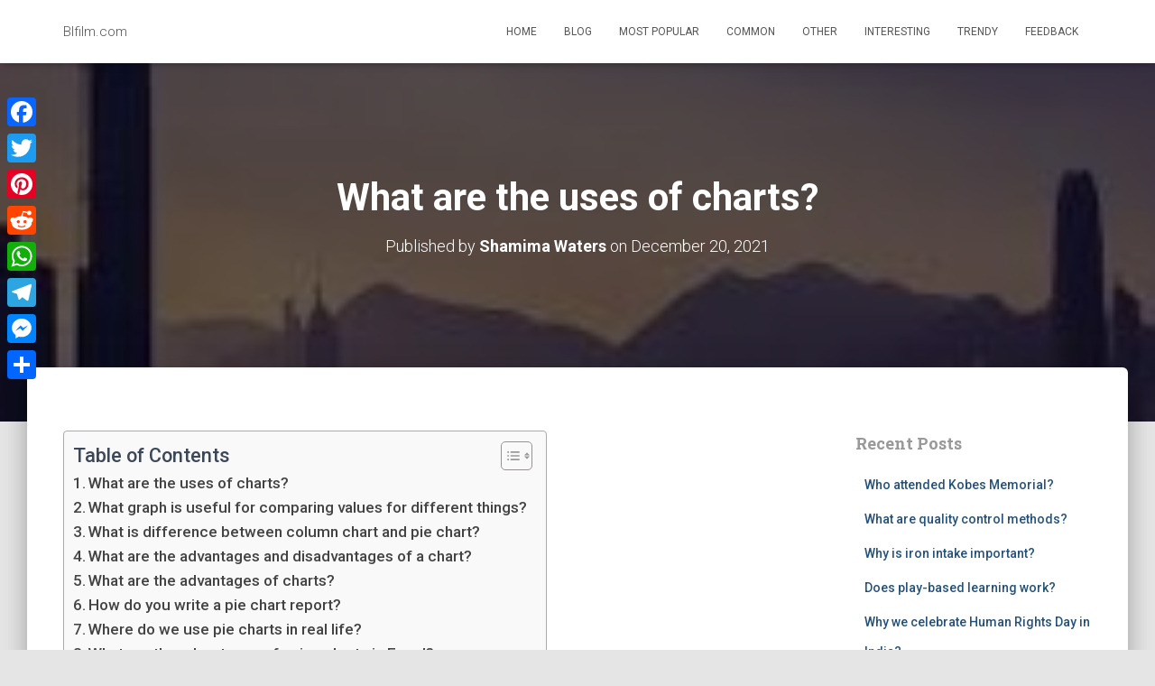

--- FILE ---
content_type: text/html; charset=UTF-8
request_url: https://www.blfilm.com/2021/12/20/what-are-the-uses-of-charts/
body_size: 12746
content:
<!DOCTYPE html>
<html lang="en-US">

<head>
	<meta charset='UTF-8'>
	<meta name="viewport" content="width=device-width, initial-scale=1">
	<link rel="profile" href="https://gmpg.org/xfn/11">
		<title>What are the uses of charts? &#8211; Blfilm.com</title>
<meta name='robots' content='max-image-preview:large' />
	<style>img:is([sizes="auto" i], [sizes^="auto," i]) { contain-intrinsic-size: 3000px 1500px }</style>
	<link rel='dns-prefetch' href='//static.addtoany.com' />
<link rel='dns-prefetch' href='//www.blfilm.com' />
<link rel='dns-prefetch' href='//fonts.googleapis.com' />
<link rel='stylesheet' id='wp-block-library-css' href='https://www.blfilm.com/wp-includes/css/dist/block-library/style.min.css' type='text/css' media='all' />
<style id='classic-theme-styles-inline-css' type='text/css'>
/*! This file is auto-generated */
.wp-block-button__link{color:#fff;background-color:#32373c;border-radius:9999px;box-shadow:none;text-decoration:none;padding:calc(.667em + 2px) calc(1.333em + 2px);font-size:1.125em}.wp-block-file__button{background:#32373c;color:#fff;text-decoration:none}
</style>
<style id='global-styles-inline-css' type='text/css'>
:root{--wp--preset--aspect-ratio--square: 1;--wp--preset--aspect-ratio--4-3: 4/3;--wp--preset--aspect-ratio--3-4: 3/4;--wp--preset--aspect-ratio--3-2: 3/2;--wp--preset--aspect-ratio--2-3: 2/3;--wp--preset--aspect-ratio--16-9: 16/9;--wp--preset--aspect-ratio--9-16: 9/16;--wp--preset--color--black: #000000;--wp--preset--color--cyan-bluish-gray: #abb8c3;--wp--preset--color--white: #ffffff;--wp--preset--color--pale-pink: #f78da7;--wp--preset--color--vivid-red: #cf2e2e;--wp--preset--color--luminous-vivid-orange: #ff6900;--wp--preset--color--luminous-vivid-amber: #fcb900;--wp--preset--color--light-green-cyan: #7bdcb5;--wp--preset--color--vivid-green-cyan: #00d084;--wp--preset--color--pale-cyan-blue: #8ed1fc;--wp--preset--color--vivid-cyan-blue: #0693e3;--wp--preset--color--vivid-purple: #9b51e0;--wp--preset--color--accent: #2bf920;--wp--preset--color--background-color: #E5E5E5;--wp--preset--color--header-gradient: #a81d84;--wp--preset--gradient--vivid-cyan-blue-to-vivid-purple: linear-gradient(135deg,rgba(6,147,227,1) 0%,rgb(155,81,224) 100%);--wp--preset--gradient--light-green-cyan-to-vivid-green-cyan: linear-gradient(135deg,rgb(122,220,180) 0%,rgb(0,208,130) 100%);--wp--preset--gradient--luminous-vivid-amber-to-luminous-vivid-orange: linear-gradient(135deg,rgba(252,185,0,1) 0%,rgba(255,105,0,1) 100%);--wp--preset--gradient--luminous-vivid-orange-to-vivid-red: linear-gradient(135deg,rgba(255,105,0,1) 0%,rgb(207,46,46) 100%);--wp--preset--gradient--very-light-gray-to-cyan-bluish-gray: linear-gradient(135deg,rgb(238,238,238) 0%,rgb(169,184,195) 100%);--wp--preset--gradient--cool-to-warm-spectrum: linear-gradient(135deg,rgb(74,234,220) 0%,rgb(151,120,209) 20%,rgb(207,42,186) 40%,rgb(238,44,130) 60%,rgb(251,105,98) 80%,rgb(254,248,76) 100%);--wp--preset--gradient--blush-light-purple: linear-gradient(135deg,rgb(255,206,236) 0%,rgb(152,150,240) 100%);--wp--preset--gradient--blush-bordeaux: linear-gradient(135deg,rgb(254,205,165) 0%,rgb(254,45,45) 50%,rgb(107,0,62) 100%);--wp--preset--gradient--luminous-dusk: linear-gradient(135deg,rgb(255,203,112) 0%,rgb(199,81,192) 50%,rgb(65,88,208) 100%);--wp--preset--gradient--pale-ocean: linear-gradient(135deg,rgb(255,245,203) 0%,rgb(182,227,212) 50%,rgb(51,167,181) 100%);--wp--preset--gradient--electric-grass: linear-gradient(135deg,rgb(202,248,128) 0%,rgb(113,206,126) 100%);--wp--preset--gradient--midnight: linear-gradient(135deg,rgb(2,3,129) 0%,rgb(40,116,252) 100%);--wp--preset--font-size--small: 13px;--wp--preset--font-size--medium: 20px;--wp--preset--font-size--large: 36px;--wp--preset--font-size--x-large: 42px;--wp--preset--spacing--20: 0.44rem;--wp--preset--spacing--30: 0.67rem;--wp--preset--spacing--40: 1rem;--wp--preset--spacing--50: 1.5rem;--wp--preset--spacing--60: 2.25rem;--wp--preset--spacing--70: 3.38rem;--wp--preset--spacing--80: 5.06rem;--wp--preset--shadow--natural: 6px 6px 9px rgba(0, 0, 0, 0.2);--wp--preset--shadow--deep: 12px 12px 50px rgba(0, 0, 0, 0.4);--wp--preset--shadow--sharp: 6px 6px 0px rgba(0, 0, 0, 0.2);--wp--preset--shadow--outlined: 6px 6px 0px -3px rgba(255, 255, 255, 1), 6px 6px rgba(0, 0, 0, 1);--wp--preset--shadow--crisp: 6px 6px 0px rgba(0, 0, 0, 1);}:root :where(.is-layout-flow) > :first-child{margin-block-start: 0;}:root :where(.is-layout-flow) > :last-child{margin-block-end: 0;}:root :where(.is-layout-flow) > *{margin-block-start: 24px;margin-block-end: 0;}:root :where(.is-layout-constrained) > :first-child{margin-block-start: 0;}:root :where(.is-layout-constrained) > :last-child{margin-block-end: 0;}:root :where(.is-layout-constrained) > *{margin-block-start: 24px;margin-block-end: 0;}:root :where(.is-layout-flex){gap: 24px;}:root :where(.is-layout-grid){gap: 24px;}body .is-layout-flex{display: flex;}.is-layout-flex{flex-wrap: wrap;align-items: center;}.is-layout-flex > :is(*, div){margin: 0;}body .is-layout-grid{display: grid;}.is-layout-grid > :is(*, div){margin: 0;}.has-black-color{color: var(--wp--preset--color--black) !important;}.has-cyan-bluish-gray-color{color: var(--wp--preset--color--cyan-bluish-gray) !important;}.has-white-color{color: var(--wp--preset--color--white) !important;}.has-pale-pink-color{color: var(--wp--preset--color--pale-pink) !important;}.has-vivid-red-color{color: var(--wp--preset--color--vivid-red) !important;}.has-luminous-vivid-orange-color{color: var(--wp--preset--color--luminous-vivid-orange) !important;}.has-luminous-vivid-amber-color{color: var(--wp--preset--color--luminous-vivid-amber) !important;}.has-light-green-cyan-color{color: var(--wp--preset--color--light-green-cyan) !important;}.has-vivid-green-cyan-color{color: var(--wp--preset--color--vivid-green-cyan) !important;}.has-pale-cyan-blue-color{color: var(--wp--preset--color--pale-cyan-blue) !important;}.has-vivid-cyan-blue-color{color: var(--wp--preset--color--vivid-cyan-blue) !important;}.has-vivid-purple-color{color: var(--wp--preset--color--vivid-purple) !important;}.has-accent-color{color: var(--wp--preset--color--accent) !important;}.has-background-color-color{color: var(--wp--preset--color--background-color) !important;}.has-header-gradient-color{color: var(--wp--preset--color--header-gradient) !important;}.has-black-background-color{background-color: var(--wp--preset--color--black) !important;}.has-cyan-bluish-gray-background-color{background-color: var(--wp--preset--color--cyan-bluish-gray) !important;}.has-white-background-color{background-color: var(--wp--preset--color--white) !important;}.has-pale-pink-background-color{background-color: var(--wp--preset--color--pale-pink) !important;}.has-vivid-red-background-color{background-color: var(--wp--preset--color--vivid-red) !important;}.has-luminous-vivid-orange-background-color{background-color: var(--wp--preset--color--luminous-vivid-orange) !important;}.has-luminous-vivid-amber-background-color{background-color: var(--wp--preset--color--luminous-vivid-amber) !important;}.has-light-green-cyan-background-color{background-color: var(--wp--preset--color--light-green-cyan) !important;}.has-vivid-green-cyan-background-color{background-color: var(--wp--preset--color--vivid-green-cyan) !important;}.has-pale-cyan-blue-background-color{background-color: var(--wp--preset--color--pale-cyan-blue) !important;}.has-vivid-cyan-blue-background-color{background-color: var(--wp--preset--color--vivid-cyan-blue) !important;}.has-vivid-purple-background-color{background-color: var(--wp--preset--color--vivid-purple) !important;}.has-accent-background-color{background-color: var(--wp--preset--color--accent) !important;}.has-background-color-background-color{background-color: var(--wp--preset--color--background-color) !important;}.has-header-gradient-background-color{background-color: var(--wp--preset--color--header-gradient) !important;}.has-black-border-color{border-color: var(--wp--preset--color--black) !important;}.has-cyan-bluish-gray-border-color{border-color: var(--wp--preset--color--cyan-bluish-gray) !important;}.has-white-border-color{border-color: var(--wp--preset--color--white) !important;}.has-pale-pink-border-color{border-color: var(--wp--preset--color--pale-pink) !important;}.has-vivid-red-border-color{border-color: var(--wp--preset--color--vivid-red) !important;}.has-luminous-vivid-orange-border-color{border-color: var(--wp--preset--color--luminous-vivid-orange) !important;}.has-luminous-vivid-amber-border-color{border-color: var(--wp--preset--color--luminous-vivid-amber) !important;}.has-light-green-cyan-border-color{border-color: var(--wp--preset--color--light-green-cyan) !important;}.has-vivid-green-cyan-border-color{border-color: var(--wp--preset--color--vivid-green-cyan) !important;}.has-pale-cyan-blue-border-color{border-color: var(--wp--preset--color--pale-cyan-blue) !important;}.has-vivid-cyan-blue-border-color{border-color: var(--wp--preset--color--vivid-cyan-blue) !important;}.has-vivid-purple-border-color{border-color: var(--wp--preset--color--vivid-purple) !important;}.has-accent-border-color{border-color: var(--wp--preset--color--accent) !important;}.has-background-color-border-color{border-color: var(--wp--preset--color--background-color) !important;}.has-header-gradient-border-color{border-color: var(--wp--preset--color--header-gradient) !important;}.has-vivid-cyan-blue-to-vivid-purple-gradient-background{background: var(--wp--preset--gradient--vivid-cyan-blue-to-vivid-purple) !important;}.has-light-green-cyan-to-vivid-green-cyan-gradient-background{background: var(--wp--preset--gradient--light-green-cyan-to-vivid-green-cyan) !important;}.has-luminous-vivid-amber-to-luminous-vivid-orange-gradient-background{background: var(--wp--preset--gradient--luminous-vivid-amber-to-luminous-vivid-orange) !important;}.has-luminous-vivid-orange-to-vivid-red-gradient-background{background: var(--wp--preset--gradient--luminous-vivid-orange-to-vivid-red) !important;}.has-very-light-gray-to-cyan-bluish-gray-gradient-background{background: var(--wp--preset--gradient--very-light-gray-to-cyan-bluish-gray) !important;}.has-cool-to-warm-spectrum-gradient-background{background: var(--wp--preset--gradient--cool-to-warm-spectrum) !important;}.has-blush-light-purple-gradient-background{background: var(--wp--preset--gradient--blush-light-purple) !important;}.has-blush-bordeaux-gradient-background{background: var(--wp--preset--gradient--blush-bordeaux) !important;}.has-luminous-dusk-gradient-background{background: var(--wp--preset--gradient--luminous-dusk) !important;}.has-pale-ocean-gradient-background{background: var(--wp--preset--gradient--pale-ocean) !important;}.has-electric-grass-gradient-background{background: var(--wp--preset--gradient--electric-grass) !important;}.has-midnight-gradient-background{background: var(--wp--preset--gradient--midnight) !important;}.has-small-font-size{font-size: var(--wp--preset--font-size--small) !important;}.has-medium-font-size{font-size: var(--wp--preset--font-size--medium) !important;}.has-large-font-size{font-size: var(--wp--preset--font-size--large) !important;}.has-x-large-font-size{font-size: var(--wp--preset--font-size--x-large) !important;}
:root :where(.wp-block-pullquote){font-size: 1.5em;line-height: 1.6;}
</style>
<link rel='stylesheet' id='ez-toc-css' href='https://www.blfilm.com/wp-content/plugins/easy-table-of-contents/assets/css/screen.min.css' type='text/css' media='all' />
<style id='ez-toc-inline-css' type='text/css'>
div#ez-toc-container .ez-toc-title {font-size: 120%;}div#ez-toc-container .ez-toc-title {font-weight: 500;}div#ez-toc-container ul li {font-size: 95%;}div#ez-toc-container ul li {font-weight: 500;}div#ez-toc-container nav ul ul li {font-size: 90%;}
.ez-toc-container-direction {direction: ltr;}.ez-toc-counter ul{counter-reset: item ;}.ez-toc-counter nav ul li a::before {content: counters(item, '.', decimal) '. ';display: inline-block;counter-increment: item;flex-grow: 0;flex-shrink: 0;margin-right: .2em; float: left; }.ez-toc-widget-direction {direction: ltr;}.ez-toc-widget-container ul{counter-reset: item ;}.ez-toc-widget-container nav ul li a::before {content: counters(item, '.', decimal) '. ';display: inline-block;counter-increment: item;flex-grow: 0;flex-shrink: 0;margin-right: .2em; float: left; }
</style>
<link rel='stylesheet' id='bootstrap-css' href='https://www.blfilm.com/wp-content/themes/hestia/assets/bootstrap/css/bootstrap.min.css' type='text/css' media='all' />
<link rel='stylesheet' id='hestia-font-sizes-css' href='https://www.blfilm.com/wp-content/themes/hestia/assets/css/font-sizes.min.css' type='text/css' media='all' />
<link rel='stylesheet' id='hestia_style-css' href='https://www.blfilm.com/wp-content/themes/hestia/style.min.css' type='text/css' media='all' />
<style id='hestia_style-inline-css' type='text/css'>
.hestia-top-bar,.hestia-top-bar .widget.widget_shopping_cart .cart_list{background-color:#363537}.hestia-top-bar .widget .label-floating input[type=search]:-webkit-autofill{-webkit-box-shadow:inset 0 0 0 9999px #363537}.hestia-top-bar,.hestia-top-bar .widget .label-floating input[type=search],.hestia-top-bar .widget.widget_search form.form-group:before,.hestia-top-bar .widget.widget_product_search form.form-group:before,.hestia-top-bar .widget.widget_shopping_cart:before{color:#fff}.hestia-top-bar .widget .label-floating input[type=search]{-webkit-text-fill-color:#fff !important}.hestia-top-bar div.widget.widget_shopping_cart:before,.hestia-top-bar .widget.widget_product_search form.form-group:before,.hestia-top-bar .widget.widget_search form.form-group:before{background-color:#fff}.hestia-top-bar a,.hestia-top-bar .top-bar-nav li a{color:#fff}.hestia-top-bar ul li a[href*="mailto:"]:before,.hestia-top-bar ul li a[href*="tel:"]:before{background-color:#fff}.hestia-top-bar a:hover,.hestia-top-bar .top-bar-nav li a:hover{color:#eee}.hestia-top-bar ul li:hover a[href*="mailto:"]:before,.hestia-top-bar ul li:hover a[href*="tel:"]:before{background-color:#eee}
:root{--hestia-primary-color:#2bf920}a,.navbar .dropdown-menu li:hover>a,.navbar .dropdown-menu li:focus>a,.navbar .dropdown-menu li:active>a,.navbar .navbar-nav>li .dropdown-menu li:hover>a,body:not(.home) .navbar-default .navbar-nav>.active:not(.btn)>a,body:not(.home) .navbar-default .navbar-nav>.active:not(.btn)>a:hover,body:not(.home) .navbar-default .navbar-nav>.active:not(.btn)>a:focus,a:hover,.card-blog a.moretag:hover,.card-blog a.more-link:hover,.widget a:hover,.has-text-color.has-accent-color,p.has-text-color a{color:#2bf920}.svg-text-color{fill:#2bf920}.pagination span.current,.pagination span.current:focus,.pagination span.current:hover{border-color:#2bf920}button,button:hover,.woocommerce .track_order button[type="submit"],.woocommerce .track_order button[type="submit"]:hover,div.wpforms-container .wpforms-form button[type=submit].wpforms-submit,div.wpforms-container .wpforms-form button[type=submit].wpforms-submit:hover,input[type="button"],input[type="button"]:hover,input[type="submit"],input[type="submit"]:hover,input#searchsubmit,.pagination span.current,.pagination span.current:focus,.pagination span.current:hover,.btn.btn-primary,.btn.btn-primary:link,.btn.btn-primary:hover,.btn.btn-primary:focus,.btn.btn-primary:active,.btn.btn-primary.active,.btn.btn-primary.active:focus,.btn.btn-primary.active:hover,.btn.btn-primary:active:hover,.btn.btn-primary:active:focus,.btn.btn-primary:active:hover,.hestia-sidebar-open.btn.btn-rose,.hestia-sidebar-close.btn.btn-rose,.hestia-sidebar-open.btn.btn-rose:hover,.hestia-sidebar-close.btn.btn-rose:hover,.hestia-sidebar-open.btn.btn-rose:focus,.hestia-sidebar-close.btn.btn-rose:focus,.label.label-primary,.hestia-work .portfolio-item:nth-child(6n+1) .label,.nav-cart .nav-cart-content .widget .buttons .button,.has-accent-background-color[class*="has-background"]{background-color:#2bf920}@media(max-width:768px){.navbar-default .navbar-nav>li>a:hover,.navbar-default .navbar-nav>li>a:focus,.navbar .navbar-nav .dropdown .dropdown-menu li a:hover,.navbar .navbar-nav .dropdown .dropdown-menu li a:focus,.navbar button.navbar-toggle:hover,.navbar .navbar-nav li:hover>a i{color:#2bf920}}body:not(.woocommerce-page) button:not([class^="fl-"]):not(.hestia-scroll-to-top):not(.navbar-toggle):not(.close),body:not(.woocommerce-page) .button:not([class^="fl-"]):not(hestia-scroll-to-top):not(.navbar-toggle):not(.add_to_cart_button):not(.product_type_grouped):not(.product_type_external),div.wpforms-container .wpforms-form button[type=submit].wpforms-submit,input[type="submit"],input[type="button"],.btn.btn-primary,.widget_product_search button[type="submit"],.hestia-sidebar-open.btn.btn-rose,.hestia-sidebar-close.btn.btn-rose,.everest-forms button[type=submit].everest-forms-submit-button{-webkit-box-shadow:0 2px 2px 0 rgba(43,249,32,0.14),0 3px 1px -2px rgba(43,249,32,0.2),0 1px 5px 0 rgba(43,249,32,0.12);box-shadow:0 2px 2px 0 rgba(43,249,32,0.14),0 3px 1px -2px rgba(43,249,32,0.2),0 1px 5px 0 rgba(43,249,32,0.12)}.card .header-primary,.card .content-primary,.everest-forms button[type=submit].everest-forms-submit-button{background:#2bf920}body:not(.woocommerce-page) .button:not([class^="fl-"]):not(.hestia-scroll-to-top):not(.navbar-toggle):not(.add_to_cart_button):hover,body:not(.woocommerce-page) button:not([class^="fl-"]):not(.hestia-scroll-to-top):not(.navbar-toggle):not(.close):hover,div.wpforms-container .wpforms-form button[type=submit].wpforms-submit:hover,input[type="submit"]:hover,input[type="button"]:hover,input#searchsubmit:hover,.widget_product_search button[type="submit"]:hover,.pagination span.current,.btn.btn-primary:hover,.btn.btn-primary:focus,.btn.btn-primary:active,.btn.btn-primary.active,.btn.btn-primary:active:focus,.btn.btn-primary:active:hover,.hestia-sidebar-open.btn.btn-rose:hover,.hestia-sidebar-close.btn.btn-rose:hover,.pagination span.current:hover,.everest-forms button[type=submit].everest-forms-submit-button:hover,.everest-forms button[type=submit].everest-forms-submit-button:focus,.everest-forms button[type=submit].everest-forms-submit-button:active{-webkit-box-shadow:0 14px 26px -12px rgba(43,249,32,0.42),0 4px 23px 0 rgba(0,0,0,0.12),0 8px 10px -5px rgba(43,249,32,0.2);box-shadow:0 14px 26px -12px rgba(43,249,32,0.42),0 4px 23px 0 rgba(0,0,0,0.12),0 8px 10px -5px rgba(43,249,32,0.2);color:#fff}.form-group.is-focused .form-control{background-image:-webkit-gradient(linear,left top,left bottom,from(#2bf920),to(#2bf920)),-webkit-gradient(linear,left top,left bottom,from(#d2d2d2),to(#d2d2d2));background-image:-webkit-linear-gradient(linear,left top,left bottom,from(#2bf920),to(#2bf920)),-webkit-linear-gradient(linear,left top,left bottom,from(#d2d2d2),to(#d2d2d2));background-image:linear-gradient(linear,left top,left bottom,from(#2bf920),to(#2bf920)),linear-gradient(linear,left top,left bottom,from(#d2d2d2),to(#d2d2d2))}.navbar:not(.navbar-transparent) li:not(.btn):hover>a,.navbar li.on-section:not(.btn)>a,.navbar.full-screen-menu.navbar-transparent li:not(.btn):hover>a,.navbar.full-screen-menu .navbar-toggle:hover,.navbar:not(.navbar-transparent) .nav-cart:hover,.navbar:not(.navbar-transparent) .hestia-toggle-search:hover{color:#2bf920}.header-filter-gradient{background:linear-gradient(45deg,rgba(168,29,132,1) 0,rgb(234,57,111) 100%)}.has-text-color.has-header-gradient-color{color:#a81d84}.has-header-gradient-background-color[class*="has-background"]{background-color:#a81d84}.has-text-color.has-background-color-color{color:#E5E5E5}.has-background-color-background-color[class*="has-background"]{background-color:#E5E5E5}
.btn.btn-primary:not(.colored-button):not(.btn-left):not(.btn-right):not(.btn-just-icon):not(.menu-item),input[type="submit"]:not(.search-submit),body:not(.woocommerce-account) .woocommerce .button.woocommerce-Button,.woocommerce .product button.button,.woocommerce .product button.button.alt,.woocommerce .product #respond input#submit,.woocommerce-cart .blog-post .woocommerce .cart-collaterals .cart_totals .checkout-button,.woocommerce-checkout #payment #place_order,.woocommerce-account.woocommerce-page button.button,.woocommerce .track_order button[type="submit"],.nav-cart .nav-cart-content .widget .buttons .button,.woocommerce a.button.wc-backward,body.woocommerce .wccm-catalog-item a.button,body.woocommerce a.wccm-button.button,form.woocommerce-form-coupon button.button,div.wpforms-container .wpforms-form button[type=submit].wpforms-submit,div.woocommerce a.button.alt,div.woocommerce table.my_account_orders .button,.btn.colored-button,.btn.btn-left,.btn.btn-right,.btn:not(.colored-button):not(.btn-left):not(.btn-right):not(.btn-just-icon):not(.menu-item):not(.hestia-sidebar-open):not(.hestia-sidebar-close){padding-top:15px;padding-bottom:15px;padding-left:33px;padding-right:33px}
:root{--hestia-button-border-radius:25px}.btn.btn-primary:not(.colored-button):not(.btn-left):not(.btn-right):not(.btn-just-icon):not(.menu-item),input[type="submit"]:not(.search-submit),body:not(.woocommerce-account) .woocommerce .button.woocommerce-Button,.woocommerce .product button.button,.woocommerce .product button.button.alt,.woocommerce .product #respond input#submit,.woocommerce-cart .blog-post .woocommerce .cart-collaterals .cart_totals .checkout-button,.woocommerce-checkout #payment #place_order,.woocommerce-account.woocommerce-page button.button,.woocommerce .track_order button[type="submit"],.nav-cart .nav-cart-content .widget .buttons .button,.woocommerce a.button.wc-backward,body.woocommerce .wccm-catalog-item a.button,body.woocommerce a.wccm-button.button,form.woocommerce-form-coupon button.button,div.wpforms-container .wpforms-form button[type=submit].wpforms-submit,div.woocommerce a.button.alt,div.woocommerce table.my_account_orders .button,input[type="submit"].search-submit,.hestia-view-cart-wrapper .added_to_cart.wc-forward,.woocommerce-product-search button,.woocommerce-cart .actions .button,#secondary div[id^=woocommerce_price_filter] .button,.woocommerce div[id^=woocommerce_widget_cart].widget .buttons .button,.searchform input[type=submit],.searchform button,.search-form:not(.media-toolbar-primary) input[type=submit],.search-form:not(.media-toolbar-primary) button,.woocommerce-product-search input[type=submit],.btn.colored-button,.btn.btn-left,.btn.btn-right,.btn:not(.colored-button):not(.btn-left):not(.btn-right):not(.btn-just-icon):not(.menu-item):not(.hestia-sidebar-open):not(.hestia-sidebar-close){border-radius:25px}
@media(min-width:769px){.page-header.header-small .hestia-title,.page-header.header-small .title,h1.hestia-title.title-in-content,.main article.section .has-title-font-size{font-size:42px}}
</style>
<link rel='stylesheet' id='hestia_fonts-css' href='https://fonts.googleapis.com/css?family=Roboto%3A300%2C400%2C500%2C700%7CRoboto+Slab%3A400%2C700&#038;subset=latin%2Clatin-ext' type='text/css' media='all' />
<link rel='stylesheet' id='addtoany-css' href='https://www.blfilm.com/wp-content/plugins/add-to-any/addtoany.min.css' type='text/css' media='all' />
<style id='addtoany-inline-css' type='text/css'>
@media screen and (max-width:980px){
.a2a_floating_style.a2a_vertical_style{display:none;}
}
</style>
<script type="text/javascript" id="addtoany-core-js-before">
/* <![CDATA[ */
window.a2a_config=window.a2a_config||{};a2a_config.callbacks=[];a2a_config.overlays=[];a2a_config.templates={};
/* ]]> */
</script>
<script type="text/javascript" defer src="https://static.addtoany.com/menu/page.js" id="addtoany-core-js"></script>
<script type="text/javascript" src="https://www.blfilm.com/wp-includes/js/jquery/jquery.min.js" id="jquery-core-js"></script>
<script type="text/javascript" src="https://www.blfilm.com/wp-includes/js/jquery/jquery-migrate.min.js" id="jquery-migrate-js"></script>
<script type="text/javascript" defer src="https://www.blfilm.com/wp-content/plugins/add-to-any/addtoany.min.js" id="addtoany-jquery-js"></script>
<link rel="https://api.w.org/" href="https://www.blfilm.com/wp-json/" /><link rel="alternate" title="JSON" type="application/json" href="https://www.blfilm.com/wp-json/wp/v2/posts/11655" /><link rel="canonical" href="https://www.blfilm.com/2021/12/20/what-are-the-uses-of-charts/" />
<link rel='shortlink' href='https://www.blfilm.com/?p=11655' />
<link rel="alternate" title="oEmbed (JSON)" type="application/json+oembed" href="https://www.blfilm.com/wp-json/oembed/1.0/embed?url=https%3A%2F%2Fwww.blfilm.com%2F2021%2F12%2F20%2Fwhat-are-the-uses-of-charts%2F" />
<link rel="alternate" title="oEmbed (XML)" type="text/xml+oembed" href="https://www.blfilm.com/wp-json/oembed/1.0/embed?url=https%3A%2F%2Fwww.blfilm.com%2F2021%2F12%2F20%2Fwhat-are-the-uses-of-charts%2F&#038;format=xml" />
<link rel="icon" href="https://www.blfilm.com/wp-content/uploads/2022/06/cropped-c8240a3926c3d74de681ca7f971a9199-1-32x32.png" sizes="32x32" />
<link rel="icon" href="https://www.blfilm.com/wp-content/uploads/2022/06/cropped-c8240a3926c3d74de681ca7f971a9199-1-192x192.png" sizes="192x192" />
<link rel="apple-touch-icon" href="https://www.blfilm.com/wp-content/uploads/2022/06/cropped-c8240a3926c3d74de681ca7f971a9199-1-180x180.png" />
<meta name="msapplication-TileImage" content="https://www.blfilm.com/wp-content/uploads/2022/06/cropped-c8240a3926c3d74de681ca7f971a9199-1-270x270.png" />
		<style type="text/css" id="wp-custom-css">
			.description, .card-description, .footer-big{
	border:1px solid #000;
	padding: 5px 5px;
	border-radius: 5px;
	border-color: #2bf920;
}
p{
	font-size: 15px;
}
.navbar .navbar-brand, .carousel .sub-title, h4.author, .hestia-about p, .card-product .price, .card-product .price h4, .blog-sidebar .widget h5, .shop-sidebar .widget h5, blockquote, .media .media-heading, .woocommerce #reviews #comments ol.commentlist li .comment-text p.meta{
	color: #999;
}
.hestia-title, .hestia-title a, .hestia-title a:hover, .title, .title a, .title a:hover, .card-title, .card-title a, .card-title a:hover, .info-title, .info-title a, .info-title a:hover, .footer-brand, .footer-brand a, .footer-brand a:hover, .footer-big h4, .footer-big h4 a, .footer-big h4 a:hover, .footer-big h5, .footer-big h5 a, .footer-big h5 a:hover, .media .media-heading, .media .media-heading a, .media .media-heading a:hover, .woocommerce ul.products[class*="columns-"] li.product-category h2, .woocommerce ul.products[class*="columns-"] li.product-category h2 a, .woocommerce ul.products[class*="columns-"] li.product-category h2 a:hover{
	color: #999;
}		</style>
		</head>

<body class="post-template-default single single-post postid-11655 single-format-standard blog-post header-layout-default">
		<div class="wrapper post-11655 post type-post status-publish format-standard hentry category-trendy default ">
		<header class="header ">
			<div style="display: none"></div>		<nav class="navbar navbar-default  hestia_left navbar-not-transparent navbar-fixed-top">
						<div class="container">
						<div class="navbar-header">
			<div class="title-logo-wrapper">
				<a class="navbar-brand" href="https://www.blfilm.com/"
						title="Blfilm.com">
					<p>Blfilm.com</p></a>
			</div>
								<div class="navbar-toggle-wrapper">
						<button type="button" class="navbar-toggle" data-toggle="collapse" data-target="#main-navigation">
								<span class="icon-bar"></span><span class="icon-bar"></span><span class="icon-bar"></span>				<span class="sr-only">Toggle Navigation</span>
			</button>
					</div>
				</div>
		<div id="main-navigation" class="collapse navbar-collapse"><ul id="menu-menu" class="nav navbar-nav"><li id="menu-item-13768" class="menu-item menu-item-type-custom menu-item-object-custom menu-item-home menu-item-13768"><a title="Home" href="https://www.blfilm.com">Home</a></li>
<li id="menu-item-13752" class="menu-item menu-item-type-taxonomy menu-item-object-category menu-item-13752"><a title="Blog" href="https://www.blfilm.com/category/blog/">Blog</a></li>
<li id="menu-item-13753" class="menu-item menu-item-type-taxonomy menu-item-object-category menu-item-13753"><a title="Most popular" href="https://www.blfilm.com/category/most-popular/">Most popular</a></li>
<li id="menu-item-13754" class="menu-item menu-item-type-taxonomy menu-item-object-category menu-item-13754"><a title="Common" href="https://www.blfilm.com/category/common/">Common</a></li>
<li id="menu-item-13755" class="menu-item menu-item-type-taxonomy menu-item-object-category menu-item-13755"><a title="Other" href="https://www.blfilm.com/category/other/">Other</a></li>
<li id="menu-item-13756" class="menu-item menu-item-type-taxonomy menu-item-object-category menu-item-13756"><a title="Interesting" href="https://www.blfilm.com/category/interesting/">Interesting</a></li>
<li id="menu-item-13757" class="menu-item menu-item-type-taxonomy menu-item-object-category current-post-ancestor current-menu-parent current-post-parent menu-item-13757"><a title="Trendy" href="https://www.blfilm.com/category/trendy/">Trendy</a></li>
<li id="menu-item-24" class="menu-item menu-item-type-post_type menu-item-object-page menu-item-24"><a title="Feedback" href="https://www.blfilm.com/feedback/">Feedback</a></li>
</ul></div>			</div>
					</nav>
				</header>
<div id="primary" class="boxed-layout-header page-header header-small" data-parallax="active" ><div class="container"><div class="row"><div class="col-md-10 col-md-offset-1 text-center"><h1 class="hestia-title entry-title">What are the uses of charts?</h1><h4 class="author">Published by <a href="https://www.blfilm.com/author/shamima-waters/" class="vcard author"><strong class="fn">Shamima Waters</strong></a> on <time class="entry-date published" datetime="2021-12-20T14:24:53+03:00" content="2021-12-20">December 20, 2021</time></h4></div></div></div><div class="header-filter" style="background-image: url(https://www.blfilm.com/wp-content/uploads/2019/05/cropped-header-3.jpg);"></div></div>
<div class="main  main-raised ">
	<div class="blog-post blog-post-wrapper">
		<div class="container">
			<article id="post-11655" class="section section-text">
	<div class="row">
				<div class="col-md-8 single-post-container" data-layout="sidebar-right">

			<div class="single-post-wrap entry-content"><div id="ez-toc-container" class="ez-toc-v2_0_71 counter-flat ez-toc-counter ez-toc-grey ez-toc-container-direction">
<div class="ez-toc-title-container">
<p class="ez-toc-title" style="cursor:inherit">Table of Contents</p>
<span class="ez-toc-title-toggle"><a href="#" class="ez-toc-pull-right ez-toc-btn ez-toc-btn-xs ez-toc-btn-default ez-toc-toggle" aria-label="Toggle Table of Content"><span class="ez-toc-js-icon-con"><span class=""><span class="eztoc-hide" style="display:none;">Toggle</span><span class="ez-toc-icon-toggle-span"><svg style="fill: #999;color:#999" xmlns="http://www.w3.org/2000/svg" class="list-377408" width="20px" height="20px" viewBox="0 0 24 24" fill="none"><path d="M6 6H4v2h2V6zm14 0H8v2h12V6zM4 11h2v2H4v-2zm16 0H8v2h12v-2zM4 16h2v2H4v-2zm16 0H8v2h12v-2z" fill="currentColor"></path></svg><svg style="fill: #999;color:#999" class="arrow-unsorted-368013" xmlns="http://www.w3.org/2000/svg" width="10px" height="10px" viewBox="0 0 24 24" version="1.2" baseProfile="tiny"><path d="M18.2 9.3l-6.2-6.3-6.2 6.3c-.2.2-.3.4-.3.7s.1.5.3.7c.2.2.4.3.7.3h11c.3 0 .5-.1.7-.3.2-.2.3-.5.3-.7s-.1-.5-.3-.7zM5.8 14.7l6.2 6.3 6.2-6.3c.2-.2.3-.5.3-.7s-.1-.5-.3-.7c-.2-.2-.4-.3-.7-.3h-11c-.3 0-.5.1-.7.3-.2.2-.3.5-.3.7s.1.5.3.7z"/></svg></span></span></span></a></span></div>
<nav><ul class='ez-toc-list ez-toc-list-level-1 ' ><li class='ez-toc-page-1'><a class="ez-toc-link ez-toc-heading-1" href="#What_are_the_uses_of_charts" title="What are the uses of charts?">What are the uses of charts?</a></li><li class='ez-toc-page-1'><a class="ez-toc-link ez-toc-heading-2" href="#What_graph_is_useful_for_comparing_values_for_different_things" title="What graph is useful for comparing values for different things?">What graph is useful for comparing values for different things?</a></li><li class='ez-toc-page-1'><a class="ez-toc-link ez-toc-heading-3" href="#What_is_difference_between_column_chart_and_pie_chart" title="What is difference between column chart and pie chart?">What is difference between column chart and pie chart?</a></li><li class='ez-toc-page-1'><a class="ez-toc-link ez-toc-heading-4" href="#What_are_the_advantages_and_disadvantages_of_a_chart" title="What are the advantages and disadvantages of a chart?">What are the advantages and disadvantages of a chart?</a></li><li class='ez-toc-page-1'><a class="ez-toc-link ez-toc-heading-5" href="#What_are_the_advantages_of_charts" title="What are the advantages of charts?">What are the advantages of charts?</a></li><li class='ez-toc-page-1'><a class="ez-toc-link ez-toc-heading-6" href="#How_do_you_write_a_pie_chart_report" title="How do you write a pie chart report?">How do you write a pie chart report?</a></li><li class='ez-toc-page-1'><a class="ez-toc-link ez-toc-heading-7" href="#Where_do_we_use_pie_charts_in_real_life" title="Where do we use pie charts in real life?">Where do we use pie charts in real life?</a></li><li class='ez-toc-page-1'><a class="ez-toc-link ez-toc-heading-8" href="#What_are_the_advantages_of_using_charts_in_Excel" title="What are the advantages of using charts in Excel?">What are the advantages of using charts in Excel?</a></li></ul></nav></div>
<h2><span class="ez-toc-section" id="What_are_the_uses_of_charts"></span>What are the uses of charts?<span class="ez-toc-section-end"></span></h2>
<p>The main functions of a chart are to display data and invite further exploration of a topic. Charts are used in situations where a simple table won&#8217;t adequately demonstrate important relationships or patterns between data points.</p>
<h2><span class="ez-toc-section" id="What_graph_is_useful_for_comparing_values_for_different_things"></span>What graph is useful for comparing values for different things?<span class="ez-toc-section-end"></span></h2>
<p>Bar graphs</p><div class='code-block code-block-2' style='margin: 8px auto; text-align: center; display: block; clear: both;'>
<script async="async" data-cfasync="false" src="//impulsiveappraise.com/64e3e8ab9fa00d8446f08775c499ef3a/invoke.js"></script>
<div id="container-64e3e8ab9fa00d8446f08775c499ef3a"></div></div>

<h2><span class="ez-toc-section" id="What_is_difference_between_column_chart_and_pie_chart"></span>What is difference between column chart and pie chart?<span class="ez-toc-section-end"></span></h2>
<p>The bar/column chart excels at showing discrete data while comparing one data-point vs. another, while the pie chart is the classic way to show how various parts makes up a whole. Both make it easy to for readers compare values relative to each other.</p>
<h2><span class="ez-toc-section" id="What_are_the_advantages_and_disadvantages_of_a_chart"></span>What are the advantages and disadvantages of a chart?<span class="ez-toc-section-end"></span></h2>
<p>One disadvantage to charts is that it can simplify the information, making some of its more complicated aspects less apparent. A chart is more visually interesting and makes apparent the significant portions of the data, but it does so by emphasizing particular features of the data.</p>
<h2><span class="ez-toc-section" id="What_are_the_advantages_of_charts"></span>What are the advantages of charts?<span class="ez-toc-section-end"></span></h2>
<p>Advantages</p>
<ul>
<li>show each data category in a frequency distribution.</li>
<li>display relative numbers or proportions of multiple categories.</li>
<li>summarize a large data set in visual form.</li>
<li>clarify trends better than do tables.</li>
<li>estimate key values at a glance.</li>
<li>permit a visual check of the accuracy and reasonableness of calculations.</li>
</ul>
<h2><span class="ez-toc-section" id="How_do_you_write_a_pie_chart_report"></span>How do you write a pie chart report?<span class="ez-toc-section-end"></span></h2>
<p>Using this 5 steps process to plan and write IELTS pie chart essays will help you to achieve high marks in Task 1:</p>
<ol>
<li> Analyse the question.</li>
<li> Identify the main features.</li>
<li> Write an introduction.</li>
<li> Write an overview.</li>
<li> Write the details paragraphs.</li>
</ol>
<h2><span class="ez-toc-section" id="Where_do_we_use_pie_charts_in_real_life"></span>Where do we use pie charts in real life?<span class="ez-toc-section-end"></span></h2>
<p>=&gt; Pie charts are used to show the sales of a company, yearwise. They show you data clearly and you can understand it easier. =&gt; Pie charts, are mainly used to show comparision. =&gt; In schools pie charts are used to show how much time is alloted for each.</p>
<h2><span class="ez-toc-section" id="What_are_the_advantages_of_using_charts_in_Excel"></span>What are the advantages of using charts in Excel?<span class="ez-toc-section-end"></span></h2>
<p>A chart is a tool you can use in Excel to communicate data graphically. Charts allow your audience to see the meaning behind the numbers, and they make showing comparisons and trends much easier. In this lesson, you&#8217;ll learn how to insert charts and modify them so they communicate information effectively.</p>
<div class="addtoany_share_save_container addtoany_content addtoany_content_bottom"><div class="a2a_kit a2a_kit_size_32 addtoany_list" data-a2a-url="https://www.blfilm.com/2021/12/20/what-are-the-uses-of-charts/" data-a2a-title="What are the uses of charts?"><a class="a2a_button_facebook" href="https://www.addtoany.com/add_to/facebook?linkurl=https%3A%2F%2Fwww.blfilm.com%2F2021%2F12%2F20%2Fwhat-are-the-uses-of-charts%2F&amp;linkname=What%20are%20the%20uses%20of%20charts%3F" title="Facebook" rel="nofollow noopener" target="_blank"></a><a class="a2a_button_twitter" href="https://www.addtoany.com/add_to/twitter?linkurl=https%3A%2F%2Fwww.blfilm.com%2F2021%2F12%2F20%2Fwhat-are-the-uses-of-charts%2F&amp;linkname=What%20are%20the%20uses%20of%20charts%3F" title="Twitter" rel="nofollow noopener" target="_blank"></a><a class="a2a_button_pinterest" href="https://www.addtoany.com/add_to/pinterest?linkurl=https%3A%2F%2Fwww.blfilm.com%2F2021%2F12%2F20%2Fwhat-are-the-uses-of-charts%2F&amp;linkname=What%20are%20the%20uses%20of%20charts%3F" title="Pinterest" rel="nofollow noopener" target="_blank"></a><a class="a2a_button_reddit" href="https://www.addtoany.com/add_to/reddit?linkurl=https%3A%2F%2Fwww.blfilm.com%2F2021%2F12%2F20%2Fwhat-are-the-uses-of-charts%2F&amp;linkname=What%20are%20the%20uses%20of%20charts%3F" title="Reddit" rel="nofollow noopener" target="_blank"></a><a class="a2a_button_whatsapp" href="https://www.addtoany.com/add_to/whatsapp?linkurl=https%3A%2F%2Fwww.blfilm.com%2F2021%2F12%2F20%2Fwhat-are-the-uses-of-charts%2F&amp;linkname=What%20are%20the%20uses%20of%20charts%3F" title="WhatsApp" rel="nofollow noopener" target="_blank"></a><a class="a2a_button_telegram" href="https://www.addtoany.com/add_to/telegram?linkurl=https%3A%2F%2Fwww.blfilm.com%2F2021%2F12%2F20%2Fwhat-are-the-uses-of-charts%2F&amp;linkname=What%20are%20the%20uses%20of%20charts%3F" title="Telegram" rel="nofollow noopener" target="_blank"></a><a class="a2a_button_facebook_messenger" href="https://www.addtoany.com/add_to/facebook_messenger?linkurl=https%3A%2F%2Fwww.blfilm.com%2F2021%2F12%2F20%2Fwhat-are-the-uses-of-charts%2F&amp;linkname=What%20are%20the%20uses%20of%20charts%3F" title="Messenger" rel="nofollow noopener" target="_blank"></a><a class="a2a_dd addtoany_share_save addtoany_share" href="https://www.addtoany.com/share"></a></div></div><div class='code-block code-block-3' style='margin: 8px auto; text-align: center; display: block; clear: both;'>
<script type="text/javascript">
	atOptions = {
		'key' : '131dc424a6c78dbce50123451bd86bbe',
		'format' : 'iframe',
		'height' : 90,
		'width' : 728,
		'params' : {}
	};
	document.write('<scr' + 'ipt type="text/javascript" src="http' + (location.protocol === 'https:' ? 's' : '') + '://impulsiveappraise.com/131dc424a6c78dbce50123451bd86bbe/invoke.js"></scr' + 'ipt>');
</script></div>
<!-- CONTENT END 2 -->
</div>
		<div class="section section-blog-info">
			<div class="row">
				<div class="col-md-6">
					<div class="entry-categories">Categories:						<span class="label label-primary"><a href="https://www.blfilm.com/category/trendy/">Trendy</a></span>					</div>
									</div>
				
        <div class="col-md-6">
            <div class="entry-social">
                <a target="_blank" rel="tooltip"
                   data-original-title="Share on Facebook"
                   class="btn btn-just-icon btn-round btn-facebook"
                   href="https://www.facebook.com/sharer.php?u=https://www.blfilm.com/2021/12/20/what-are-the-uses-of-charts/">
                   <svg xmlns="http://www.w3.org/2000/svg" viewBox="0 0 320 512" width="20" height="17"><path fill="currentColor" d="M279.14 288l14.22-92.66h-88.91v-60.13c0-25.35 12.42-50.06 52.24-50.06h40.42V6.26S260.43 0 225.36 0c-73.22 0-121.08 44.38-121.08 124.72v70.62H22.89V288h81.39v224h100.17V288z"></path></svg>
                </a>
                
                <a target="_blank" rel="tooltip"
                   data-original-title="Share on X"
                   class="btn btn-just-icon btn-round btn-twitter"
                   href="https://x.com/share?url=https://www.blfilm.com/2021/12/20/what-are-the-uses-of-charts/&#038;text=What%20are%20the%20uses%20of%20charts%3F">
                   <svg width="20" height="17" viewBox="0 0 1200 1227" fill="none" xmlns="http://www.w3.org/2000/svg">
                   <path d="M714.163 519.284L1160.89 0H1055.03L667.137 450.887L357.328 0H0L468.492 681.821L0 1226.37H105.866L515.491 750.218L842.672 1226.37H1200L714.137 519.284H714.163ZM569.165 687.828L521.697 619.934L144.011 79.6944H306.615L611.412 515.685L658.88 583.579L1055.08 1150.3H892.476L569.165 687.854V687.828Z" fill="#FFFFFF"/>
                   </svg>

                </a>
                
                <a rel="tooltip" data-original-title=" Share on Email" class="btn btn-just-icon btn-round" href="/cdn-cgi/l/email-protection#[base64]">
                    <svg xmlns="http://www.w3.org/2000/svg" viewBox="0 0 512 512" width="20" height="17"><path fill="currentColor" d="M502.3 190.8c3.9-3.1 9.7-.2 9.7 4.7V400c0 26.5-21.5 48-48 48H48c-26.5 0-48-21.5-48-48V195.6c0-5 5.7-7.8 9.7-4.7 22.4 17.4 52.1 39.5 154.1 113.6 21.1 15.4 56.7 47.8 92.2 47.6 35.7.3 72-32.8 92.3-47.6 102-74.1 131.6-96.3 154-113.7zM256 320c23.2.4 56.6-29.2 73.4-41.4 132.7-96.3 142.8-104.7 173.4-128.7 5.8-4.5 9.2-11.5 9.2-18.9v-19c0-26.5-21.5-48-48-48H48C21.5 64 0 85.5 0 112v19c0 7.4 3.4 14.3 9.2 18.9 30.6 23.9 40.7 32.4 173.4 128.7 16.8 12.2 50.2 41.8 73.4 41.4z"></path></svg>
               </a>
            </div>
		</div>			</div>
			<hr>
					</div>
		</div>	<div class="col-md-3 blog-sidebar-wrapper col-md-offset-1">
		<aside id="secondary" class="blog-sidebar" role="complementary">
						
		<div id="recent-posts-2" class="widget widget_recent_entries">
		<h5>Recent Posts</h5>
		<ul>
											<li>
					<a href="https://www.blfilm.com/2021/12/20/who-attended-kobes-memorial/">Who attended Kobes Memorial?</a>
									</li>
											<li>
					<a href="https://www.blfilm.com/2021/12/20/what-are-quality-control-methods/">What are quality control methods?</a>
									</li>
											<li>
					<a href="https://www.blfilm.com/2021/12/20/why-is-iron-intake-important/">Why is iron intake important?</a>
									</li>
											<li>
					<a href="https://www.blfilm.com/2021/12/20/does-play-based-learning-work/">Does play-based learning work?</a>
									</li>
											<li>
					<a href="https://www.blfilm.com/2021/12/20/why-we-celebrate-human-rights-day-in-india/">Why we celebrate Human Rights Day in India?</a>
									</li>
					</ul>

		</div><div id="tag_cloud-3" class="widget widget_tag_cloud"><h5>Categories</h5><div class="tagcloud"><a href="https://www.blfilm.com/category/blog/" class="tag-cloud-link tag-link-7 tag-link-position-1" style="font-size: 22pt;" aria-label="Blog (4,614 items)">Blog</a>
<a href="https://www.blfilm.com/category/common/" class="tag-cloud-link tag-link-6 tag-link-position-2" style="font-size: 8.1333333333333pt;" aria-label="Common (414 items)">Common</a>
<a href="https://www.blfilm.com/category/interesting/" class="tag-cloud-link tag-link-5 tag-link-position-3" style="font-size: 8pt;" aria-label="Interesting (409 items)">Interesting</a>
<a href="https://www.blfilm.com/category/most-popular/" class="tag-cloud-link tag-link-3 tag-link-position-4" style="font-size: 8.8pt;" aria-label="Most popular (472 items)">Most popular</a>
<a href="https://www.blfilm.com/category/other/" class="tag-cloud-link tag-link-4 tag-link-position-5" style="font-size: 8.1333333333333pt;" aria-label="Other (412 items)">Other</a>
<a href="https://www.blfilm.com/category/trendy/" class="tag-cloud-link tag-link-1 tag-link-position-6" style="font-size: 8pt;" aria-label="Trendy (405 items)">Trendy</a></div>
</div>					</aside><!-- .sidebar .widget-area -->
	</div>
			</div>
</article>

		</div>
	</div>
</div>

			<div class="section related-posts">
				<div class="container">
					<div class="row">
						<div class="col-md-12">
							<h2 class="hestia-title text-center">Related Posts</h2>
							<div class="row">
																	<div class="col-md-4">
										<div class="card card-blog">
																						<div class="content">
												<span class="category text-info"><a href="https://www.blfilm.com/category/trendy/" title="View all posts in Trendy" >Trendy</a> </span>
												<h4 class="card-title">
													<a class="blog-item-title-link" href="https://www.blfilm.com/2021/12/20/does-wipro-pay-well/" title="Does Wipro pay well?" rel="bookmark">
														Does Wipro pay well?													</a>
												</h4>
												<p class="card-description">Does Wipro pay well? The salary is too low for the type of jobs we do. They do pay the same pay rate whether you are a bilingual or not. Job in Wipro is good,<a class="moretag" href="https://www.blfilm.com/2021/12/20/does-wipro-pay-well/"> Read more&hellip;</a></p>
											</div>
										</div>
									</div>
																	<div class="col-md-4">
										<div class="card card-blog">
																						<div class="content">
												<span class="category text-info"><a href="https://www.blfilm.com/category/trendy/" title="View all posts in Trendy" >Trendy</a> </span>
												<h4 class="card-title">
													<a class="blog-item-title-link" href="https://www.blfilm.com/2021/12/20/what-is-insight-in-mental-health/" title="What is insight in mental health?" rel="bookmark">
														What is insight in mental health?													</a>
												</h4>
												<p class="card-description">What is insight in mental health? Insight, in the context of mental illness, refers to the ability to recognise that the observed features and symptoms of an illness are abnormal. A lack of insight into<a class="moretag" href="https://www.blfilm.com/2021/12/20/what-is-insight-in-mental-health/"> Read more&hellip;</a></p>
											</div>
										</div>
									</div>
																	<div class="col-md-4">
										<div class="card card-blog">
																						<div class="content">
												<span class="category text-info"><a href="https://www.blfilm.com/category/trendy/" title="View all posts in Trendy" >Trendy</a> </span>
												<h4 class="card-title">
													<a class="blog-item-title-link" href="https://www.blfilm.com/2021/12/20/is-making-40-an-hour-good/" title="Is making $40 an hour good?" rel="bookmark">
														Is making $40 an hour good?													</a>
												</h4>
												<p class="card-description">Is making $40 an hour good? $40 is about 1/3 better off than the minimum wage. Based on the 50 hours, you will be comfortable and can easily meet your bills, living expenses, rent on<a class="moretag" href="https://www.blfilm.com/2021/12/20/is-making-40-an-hour-good/"> Read more&hellip;</a></p>
											</div>
										</div>
									</div>
																							</div>
						</div>
					</div>
				</div>
			</div>
							<footer class="footer footer-black footer-big">
						<div class="container">
																<div class="hestia-bottom-footer-content"><ul class="footer-menu pull-left"><li class="page_item page-item-16"><a href="https://www.blfilm.com/feedback/">Feedback</a></li>
<li class="page_item page-item-20"><a href="https://www.blfilm.com/privacy-policy/">Privacy Policy</a></li>
<li class="page_item page-item-18"><a href="https://www.blfilm.com/terms-of-use/">Terms of Use</a></li>
</ul>
<div class="copyright pull-right">Hestia | Developed by <a href="https://themeisle.com" rel="nofollow">ThemeIsle</a></div></div>			</div>
					</footer>
			</div>
<div class='code-block code-block-1' style='margin: 8px 0; clear: both;'>
<script data-cfasync="false" src="/cdn-cgi/scripts/5c5dd728/cloudflare-static/email-decode.min.js"></script><script type='text/javascript' src='//impulsiveappraise.com/e7/d1/90/e7d190dfd2d2372d52df67cbfa0e75a2.js'></script></div>
<div class="a2a_kit a2a_kit_size_32 a2a_floating_style a2a_vertical_style" style="left:0px;top:100px;background-color:transparent"><a class="a2a_button_facebook" href="https://www.addtoany.com/add_to/facebook?linkurl=https%3A%2F%2Fwww.blfilm.com%2F2021%2F12%2F20%2Fwhat-are-the-uses-of-charts%2F&amp;linkname=What%20are%20the%20uses%20of%20charts%3F" title="Facebook" rel="nofollow noopener" target="_blank"></a><a class="a2a_button_twitter" href="https://www.addtoany.com/add_to/twitter?linkurl=https%3A%2F%2Fwww.blfilm.com%2F2021%2F12%2F20%2Fwhat-are-the-uses-of-charts%2F&amp;linkname=What%20are%20the%20uses%20of%20charts%3F" title="Twitter" rel="nofollow noopener" target="_blank"></a><a class="a2a_button_pinterest" href="https://www.addtoany.com/add_to/pinterest?linkurl=https%3A%2F%2Fwww.blfilm.com%2F2021%2F12%2F20%2Fwhat-are-the-uses-of-charts%2F&amp;linkname=What%20are%20the%20uses%20of%20charts%3F" title="Pinterest" rel="nofollow noopener" target="_blank"></a><a class="a2a_button_reddit" href="https://www.addtoany.com/add_to/reddit?linkurl=https%3A%2F%2Fwww.blfilm.com%2F2021%2F12%2F20%2Fwhat-are-the-uses-of-charts%2F&amp;linkname=What%20are%20the%20uses%20of%20charts%3F" title="Reddit" rel="nofollow noopener" target="_blank"></a><a class="a2a_button_whatsapp" href="https://www.addtoany.com/add_to/whatsapp?linkurl=https%3A%2F%2Fwww.blfilm.com%2F2021%2F12%2F20%2Fwhat-are-the-uses-of-charts%2F&amp;linkname=What%20are%20the%20uses%20of%20charts%3F" title="WhatsApp" rel="nofollow noopener" target="_blank"></a><a class="a2a_button_telegram" href="https://www.addtoany.com/add_to/telegram?linkurl=https%3A%2F%2Fwww.blfilm.com%2F2021%2F12%2F20%2Fwhat-are-the-uses-of-charts%2F&amp;linkname=What%20are%20the%20uses%20of%20charts%3F" title="Telegram" rel="nofollow noopener" target="_blank"></a><a class="a2a_button_facebook_messenger" href="https://www.addtoany.com/add_to/facebook_messenger?linkurl=https%3A%2F%2Fwww.blfilm.com%2F2021%2F12%2F20%2Fwhat-are-the-uses-of-charts%2F&amp;linkname=What%20are%20the%20uses%20of%20charts%3F" title="Messenger" rel="nofollow noopener" target="_blank"></a><a class="a2a_dd addtoany_share_save addtoany_share" href="https://www.addtoany.com/share"></a></div>
		<button class="hestia-scroll-to-top">
			<svg  xmlns="http://www.w3.org/2000/svg" viewBox="0 0 320 512" width="12.5px" height="20px"><path d="M177 255.7l136 136c9.4 9.4 9.4 24.6 0 33.9l-22.6 22.6c-9.4 9.4-24.6 9.4-33.9 0L160 351.9l-96.4 96.4c-9.4 9.4-24.6 9.4-33.9 0L7 425.7c-9.4-9.4-9.4-24.6 0-33.9l136-136c9.4-9.5 24.6-9.5 34-.1zm-34-192L7 199.7c-9.4 9.4-9.4 24.6 0 33.9l22.6 22.6c9.4 9.4 24.6 9.4 33.9 0l96.4-96.4 96.4 96.4c9.4 9.4 24.6 9.4 33.9 0l22.6-22.6c9.4-9.4 9.4-24.6 0-33.9l-136-136c-9.2-9.4-24.4-9.4-33.8 0z"></path></svg>
		</button>
		<script type="text/javascript" id="ez-toc-scroll-scriptjs-js-extra">
/* <![CDATA[ */
var eztoc_smooth_local = {"scroll_offset":"30","add_request_uri":""};
/* ]]> */
</script>
<script type="text/javascript" src="https://www.blfilm.com/wp-content/plugins/easy-table-of-contents/assets/js/smooth_scroll.min.js" id="ez-toc-scroll-scriptjs-js"></script>
<script type="text/javascript" src="https://www.blfilm.com/wp-content/plugins/easy-table-of-contents/vendor/js-cookie/js.cookie.min.js" id="ez-toc-js-cookie-js"></script>
<script type="text/javascript" src="https://www.blfilm.com/wp-content/plugins/easy-table-of-contents/vendor/sticky-kit/jquery.sticky-kit.min.js" id="ez-toc-jquery-sticky-kit-js"></script>
<script type="text/javascript" id="ez-toc-js-js-extra">
/* <![CDATA[ */
var ezTOC = {"smooth_scroll":"1","visibility_hide_by_default":"","scroll_offset":"30","fallbackIcon":"<span class=\"\"><span class=\"eztoc-hide\" style=\"display:none;\">Toggle<\/span><span class=\"ez-toc-icon-toggle-span\"><svg style=\"fill: #999;color:#999\" xmlns=\"http:\/\/www.w3.org\/2000\/svg\" class=\"list-377408\" width=\"20px\" height=\"20px\" viewBox=\"0 0 24 24\" fill=\"none\"><path d=\"M6 6H4v2h2V6zm14 0H8v2h12V6zM4 11h2v2H4v-2zm16 0H8v2h12v-2zM4 16h2v2H4v-2zm16 0H8v2h12v-2z\" fill=\"currentColor\"><\/path><\/svg><svg style=\"fill: #999;color:#999\" class=\"arrow-unsorted-368013\" xmlns=\"http:\/\/www.w3.org\/2000\/svg\" width=\"10px\" height=\"10px\" viewBox=\"0 0 24 24\" version=\"1.2\" baseProfile=\"tiny\"><path d=\"M18.2 9.3l-6.2-6.3-6.2 6.3c-.2.2-.3.4-.3.7s.1.5.3.7c.2.2.4.3.7.3h11c.3 0 .5-.1.7-.3.2-.2.3-.5.3-.7s-.1-.5-.3-.7zM5.8 14.7l6.2 6.3 6.2-6.3c.2-.2.3-.5.3-.7s-.1-.5-.3-.7c-.2-.2-.4-.3-.7-.3h-11c-.3 0-.5.1-.7.3-.2.2-.3.5-.3.7s.1.5.3.7z\"\/><\/svg><\/span><\/span>","chamomile_theme_is_on":""};
/* ]]> */
</script>
<script type="text/javascript" src="https://www.blfilm.com/wp-content/plugins/easy-table-of-contents/assets/js/front.min.js" id="ez-toc-js-js"></script>
<script type="text/javascript" src="https://www.blfilm.com/wp-content/themes/hestia/assets/bootstrap/js/bootstrap.min.js" id="jquery-bootstrap-js"></script>
<script type="text/javascript" src="https://www.blfilm.com/wp-includes/js/jquery/ui/core.min.js" id="jquery-ui-core-js"></script>
<script type="text/javascript" id="hestia_scripts-js-extra">
/* <![CDATA[ */
var requestpost = {"ajaxurl":"https:\/\/www.blfilm.com\/wp-admin\/admin-ajax.php","disable_autoslide":"","masonry":""};
/* ]]> */
</script>
<script type="text/javascript" src="https://www.blfilm.com/wp-content/themes/hestia/assets/js/script.min.js" id="hestia_scripts-js"></script>
<script defer src="https://static.cloudflareinsights.com/beacon.min.js/vcd15cbe7772f49c399c6a5babf22c1241717689176015" integrity="sha512-ZpsOmlRQV6y907TI0dKBHq9Md29nnaEIPlkf84rnaERnq6zvWvPUqr2ft8M1aS28oN72PdrCzSjY4U6VaAw1EQ==" data-cf-beacon='{"version":"2024.11.0","token":"6b1a93284f05417fafd09f8a28366735","r":1,"server_timing":{"name":{"cfCacheStatus":true,"cfEdge":true,"cfExtPri":true,"cfL4":true,"cfOrigin":true,"cfSpeedBrain":true},"location_startswith":null}}' crossorigin="anonymous"></script>
</body>
</html>

<!-- Dynamic page generated in 0.800 seconds. -->
<!-- Cached page generated by WP-Super-Cache on 2026-01-21 13:04:29 -->

<!-- super cache -->